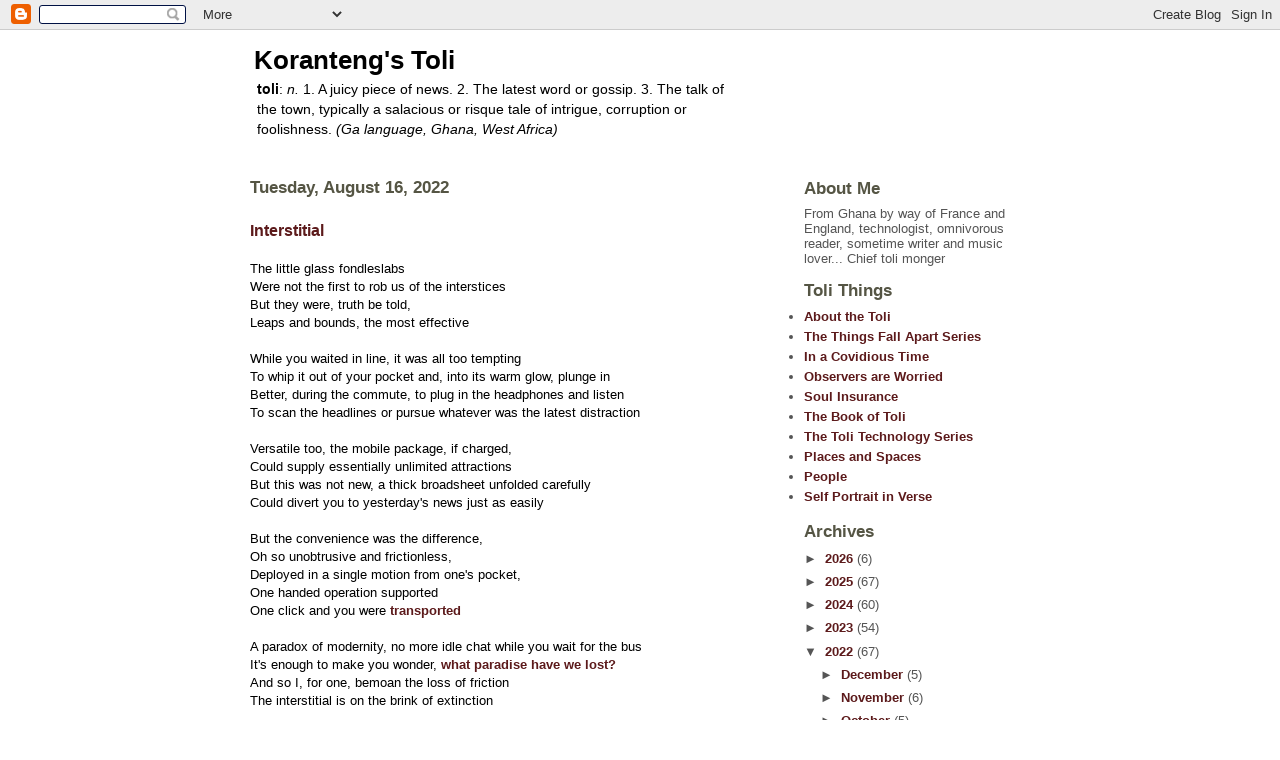

--- FILE ---
content_type: text/html; charset=utf-8
request_url: https://www.google.com/recaptcha/api2/aframe
body_size: 266
content:
<!DOCTYPE HTML><html><head><meta http-equiv="content-type" content="text/html; charset=UTF-8"></head><body><script nonce="51iF0UyOV8cituOVP507Xw">/** Anti-fraud and anti-abuse applications only. See google.com/recaptcha */ try{var clients={'sodar':'https://pagead2.googlesyndication.com/pagead/sodar?'};window.addEventListener("message",function(a){try{if(a.source===window.parent){var b=JSON.parse(a.data);var c=clients[b['id']];if(c){var d=document.createElement('img');d.src=c+b['params']+'&rc='+(localStorage.getItem("rc::a")?sessionStorage.getItem("rc::b"):"");window.document.body.appendChild(d);sessionStorage.setItem("rc::e",parseInt(sessionStorage.getItem("rc::e")||0)+1);localStorage.setItem("rc::h",'1769089133609');}}}catch(b){}});window.parent.postMessage("_grecaptcha_ready", "*");}catch(b){}</script></body></html>